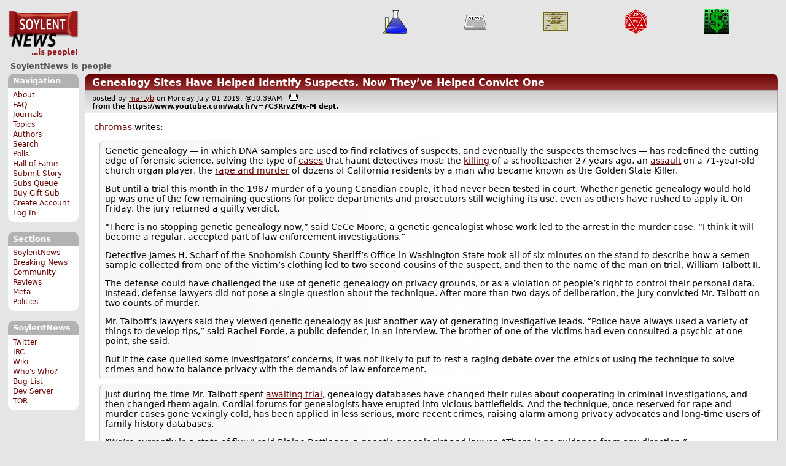

--- FILE ---
content_type: text/html; charset=utf-8
request_url: https://soylentnews.org/comments.pl?noupdate=1&sid=32392&page=1&cid=861871
body_size: 33638
content:
<!DOCTYPE HTML PUBLIC "-//W3C//DTD HTML 4.01//EN"
            "http://www.w3.org/TR/html4/strict.dtd">
<html>
<head>
<meta http-equiv="Content-Type" content="text/html; charset=utf-8">


<link rel="apple-touch-icon" sizes="180x180" href="/apple-touch-icon.png">
<link rel="icon" type="image/png" href="//soylentnews.org/favicon-soylentnews-32x32.png" sizes="32x32">
<link rel="icon" type="image/png" href="//soylentnews.org/favicon-soylentnews-16x16.png" sizes="16x16">
<link rel="manifest" href="/manifest.json">
<link rel="mask-icon" href="/safari-pinned-tab.svg" color="#961a1d">
<meta name="theme-color" content="#ffffff">

<meta http-equiv="onion-location" content="http://soylentqarvi3ikkzpp7fn4m5pxeeonbv6kr4akgkczqethjfhmalhid.onion" />

<title>SoylentNews  Comments | Genealogy Sites Have Helped Identify Suspects. Now They’ve Helped Convict One</title>




<link rel="stylesheet" type="text/css" media="screen, projection" href="//soylentnews.org/base.css?rehash_16_00_01">
<link rel="stylesheet" type="text/css" media="screen, projection" href="//soylentnews.org/comments.css?rehash_16_00_01">
<link rel="stylesheet" type="text/css" media="screen, projection" href="//soylentnews.org/soylentnews.css?rehash_16_00_01">
<link rel="stylesheet" type="text/css" media="print" href="//soylentnews.org/print.css?rehash_16_00_01">

<!-- start template: ID 19, header;misc;default -->

<link rel="top"       title="SoylentNews is people" href="//soylentnews.org/" >
<link rel="search"    title="Search SoylentNews" href="//soylentnews.org/search.pl">
<link rel="alternate" title="SoylentNews Atom" href="//soylentnews.org/index.atom" type="application/atom+xml">
<link rel="alternate" title="SoylentNews RSS" href="//soylentnews.org/index.rss" type="application/rss+xml">
</head>
<body>
<div id="top_parent"></div>

<div id="jump">
	<a href="#main-articles">Stories</a>
	<br>
	<a href="#blocks">Slash Boxes</a>
	<br>
	<a href="#acomments">Comments</a>
</div>

<div id="frame">
	<div id="topnav">
		<div id="logo">
			<h1><a href="//soylentnews.org">SoylentNews</a></h1>
		</div>
		
			<ul>
				<!-- start template: ID 222, setrectop_img;misc;default -->

<li>
	<a href="//soylentnews.org/search.pl?tid=14"><img src="//soylentnews.org/images/topics/topicscience.png" width="40" height="40" alt="Science" title="Science" ></a>
</li>

<!-- end template: ID 222, setrectop_img;misc;default -->



<!-- start template: ID 222, setrectop_img;misc;default -->

<li>
	<a href="//soylentnews.org/search.pl?tid=6"><img src="//soylentnews.org/images/topics/topicnews.png" width="40" height="40" alt="News" title="News" ></a>
</li>

<!-- end template: ID 222, setrectop_img;misc;default -->



<!-- start template: ID 222, setrectop_img;misc;default -->

<li>
	<a href="//soylentnews.org/search.pl?tid=19"><img src="//soylentnews.org/images/topics/topiccareer_education.png" width="40" height="40" alt="Career &amp; Education" title="Career &amp; Education" ></a>
</li>

<!-- end template: ID 222, setrectop_img;misc;default -->



<!-- start template: ID 222, setrectop_img;misc;default -->

<li>
	<a href="//soylentnews.org/search.pl?tid=10"><img src="//soylentnews.org/images/topics/topicdevrandom.png" width="40" height="40" alt="/dev/random" title="/dev/random" ></a>
</li>

<!-- end template: ID 222, setrectop_img;misc;default -->



<!-- start template: ID 222, setrectop_img;misc;default -->

<li>
	<a href="//soylentnews.org/search.pl?tid=18"><img src="//soylentnews.org/images/topics/topictechonimics.png" width="40" height="40" alt="Techonomics" title="Techonomics" ></a>
</li>

<!-- end template: ID 222, setrectop_img;misc;default -->
			</ul>
		
	</div>
	<div id="slogan">
		<h2>SoylentNews is people</h2>
		
		<div class="clear"></div>
	</div>
	
	<div id="links">
		
			

<!-- start template: ID 386, sidebox;misc;default -->

<div class="block" id="navigation-block">
	<div class="title" id="navigation-title">
		<h4>
			Navigation
		</h4>
	</div>
	<div class="content" id="navigation-content">
		<ul>
	<li>
		<a href="//soylentnews.org/about.pl">About</a>
	</li>
	<li>
		<a href="//soylentnews.org/faq.pl">FAQ</a>
	</li>
	<li>
		<a href="//soylentnews.org/journal.pl">Journals</a>
	</li>
	<li>
		<a href="//soylentnews.org/topics.pl">Topics</a>
	</li>
	<li>
		<a href="//soylentnews.org/authors.pl">Authors</a>
	</li>	
	<li>
		<a href="//soylentnews.org/search.pl">Search</a>
	</li>
	<li>
		<a href="//soylentnews.org/pollBooth.pl">Polls</a>
	</li>
	<li>
		<a href="//soylentnews.org/hof.pl">Hall of Fame</a>
	</li>
	<li>
		<a href="//soylentnews.org/submit.pl">Submit Story</a>
	</li>
	<li>
		<a href="//soylentnews.org/submit.pl?op=list">Subs Queue</a>
	</li>
		
		
			<li><a href="//soylentnews.org/subscribe.pl">Buy Gift Sub</a></li>
		
		<li>
			<a href="//soylentnews.org/my/newuser">Create Account</a>
		</li>
		<li>
			<a href="//soylentnews.org/my/">Log In</a>
		</li>
		
	</ul>
	</div>
</div>

<!-- end template: ID 386, sidebox;misc;default -->


			

<!-- start template: ID 386, sidebox;misc;default -->

<div class="block" id="sections-block">
	<div class="title" id="sections-title">
		<h4>
			Sections
		</h4>
	</div>
	<div class="content" id="sections-content">
		<ul>
	<li><a href="//soylentnews.org/">SoylentNews</a></li>

	

	
		
		<li><a href="//soylentnews.org/breakingnews/">Breaking News</a></li>
	
		
		<li><a href="//soylentnews.org/communityreviews/">Community Reviews</a></li>
	
		
		
		<li><a href="//soylentnews.org/meta/">Meta</a></li>
	
		
		<li><a href="//soylentnews.org/politics/">Politics</a></li>
	
</ul>
	</div>
</div>

<!-- end template: ID 386, sidebox;misc;default -->


			

<!-- start template: ID 386, sidebox;misc;default -->

<div class="block" id="sitebox-block">
	<div class="title" id="sitebox-title">
		<h4>
			SoylentNews
		</h4>
	</div>
	<div class="content" id="sitebox-content">
		<ul>
		<li><a href="https://twitter.com/soylentnews/" rel="nofollow">Twitter</a></li>
		<li><a href="https://irc.soylentnews.org" rel="nofollow">IRC</a></li>
		<li><a href="http://wiki.soylentnews.org/wiki/SoylentNews" rel="nofollow">Wiki</a></li>
		<li><a href="http://wiki.soylentnews.org/wiki/WhosWho" rel="nofollow">Who's Who?</a></li>
		<li><a href="https://github.com/SoylentNews/rehash/issues" rel="nofollow">Bug List</a></li>
		<li><a href="https://dev.soylentnews.org" rel="nofollow">Dev Server</a></li>
		<li><a href="http://soylentqarvi3ikkzpp7fn4m5pxeeonbv6kr4akgkczqethjfhmalhid.onion" rel="nofollow">TOR</a></li>
</ul>
	</div>
</div>

<!-- end template: ID 386, sidebox;misc;default -->


		
	</div>
	<div id="contents">
		
			
			<div id="comments">

<!-- end template: ID 19, header;misc;default -->



<!-- start template: ID 220, printCommentsMain;misc;default -->

<div class="article">
		<div class="generaltitle" >
	<div class="title">
		<h3 >
			<a href="//soylentnews.org/article.pl?sid=19/07/01/093208">Genealogy Sites Have Helped Identify Suspects. Now They’ve Helped Convict One</a>
			
		</h3>
	</div>
</div>
		
			<div class="details">
				
				posted by
				
					<a href="//soylentnews.org/~martyb/">	martyb</a>
				
				 on Monday July 01 2019, @10:39AM
				 
					&nbsp;&nbsp;<a href="//soylentnews.org/print.pl?sid=19/07/01/093208"><img src="//soylentnews.org/images/print.gif" height="11" width="15" alt="Printer-friendly"></a>
				
				<br>
				<strong>from the <b>https://www.youtube.com/watch?v=7C3RrvZMx-M</b> dept.</strong>
			</div>
		
		<div class="body">
			<div class="intro"><p class="byline"><a href="//soylentnews.org/~chromas/">chromas</a> writes:</p><blockquote><div><p>Genetic genealogy — in which DNA samples are used to find relatives of suspects, and eventually the suspects themselves — has redefined the cutting edge of forensic science, solving the type of <a href="https://www.nytimes.com/2019/04/25/us/golden-state-killer-dna.html?module=inline">cases</a> that haunt detectives most: the <a href="https://www.nytimes.com/2018/06/27/science/dna-family-trees-cold-cases.html?module=inline">killing</a> of a schoolteacher 27 years ago, an <a href="https://www.deseretnews.com/article/900070489/plastic-milk-container-genealogy-helped-utah-police-crack-church-assault-case.html">assault</a> on a 71-year-old church organ player, the <a href="https://www.nytimes.com/2018/04/26/us/golden-state-killer.html?module=inline">rape and murder</a> of dozens of California residents by a man who became known as the Golden State Killer.</p><p>But until a trial this month in the 1987 murder of a young Canadian couple, it had never been tested in court. Whether genetic genealogy would hold up was one of the few remaining questions for police departments and prosecutors still weighing its use, even as others have rushed to apply it. On Friday, the jury returned a guilty verdict.</p><p>“There is no stopping genetic genealogy now,” said CeCe Moore, a genetic genealogist whose work led to the arrest in the murder case. “I think it will become a regular, accepted part of law enforcement investigations.”</p><p>Detective James H. Scharf of the Snohomish County Sheriff’s Office in Washington State took all of six minutes on the stand to describe how a semen sample collected from one of the victim’s clothing led to two second cousins of the suspect, and then to the name of the man on trial, William Talbott II.</p><p>The defense could have challenged the use of genetic genealogy on privacy grounds, or as a violation of people’s right to control their personal data. Instead, defense lawyers did not pose a single question about the technique. After more than two days of deliberation, the jury convicted Mr. Talbott on two counts of murder.</p><p>Mr. Talbott’s lawyers said they viewed genetic genealogy as just another way of generating investigative leads. “Police have always used a variety of things to develop tips,” said Rachel Forde, a public defender, in an interview. The brother of one of the victims had even consulted a psychic at one point, she said.</p><p>But if the case quelled some investigators’ concerns, it was not likely to put to rest a raging debate over the ethics of using the technique to solve crimes and how to balance privacy with the demands of law enforcement.</p></div></blockquote><blockquote><div><p>Just during the time Mr. Talbott spent <a href="https://www.nytimes.com/2018/05/18/science/ancestry-site-arrest-washington.html?module=inline">awaiting trial</a>, genealogy databases have changed their rules about cooperating in criminal investigations, and then changed them again. Cordial forums for genealogists have erupted into vicious battlefields. And the technique, once reserved for rape and murder cases gone vexingly cold, has been applied in less serious, more recent crimes, raising alarm among privacy advocates and long-time users of family history databases.</p><p>“We’re currently in a state of flux,” said Blaine Bettinger, a genetic genealogist and lawyer. “There is no guidance from any direction.”</p><p>[...] Long before an arrest in the Golden State Killer case in April 2018 made genetic genealogy famous, a small group of experts knew that identifying suspects in criminal cases was possible. But they were divided over whether it was ethically acceptable.</p><p>The group — some call them the “genealogy influencers” — debated the issues on blogs and in private forums. Each member has a claim to fame: the first to help an adoptee find her biological mother, the first to identify a body, the first to find a killer’s full name.</p><p>One school of thought holds that if users join an easily searchable site, they should not expect to maintain control over how their information is used, and that criminal investigations serve the greater good. Another says that people deserve to be able to make <a href="https://thednageek.com/informed-consent-what-it-is-what-it-isnt-and-why-its-necessary/">informed decisions</a> about how their DNA — the most personal of personal information — is used.</p></div></blockquote><p>Read the full story at <a href="https://www.nytimes.com/2019/07/01/us/dna-genetic-genealogy-trial.html"><em>The New York Times</em></a></p><hr>

</p><p><small><a href="//soylentnews.org/submit.pl?op=viewsub&subid=34780">Original Submission</a></small></p></div>
		</div>
	</div>
	<div class="prev-next">&nbsp;</div>





<a name="acomments"></a>
<div class="commentwrap" id="commentwrap">
	

<!-- start template: ID 77, printCommNoArchive;misc;default -->

<div class="commentBox commentNoArchive">
			

		
			
				This discussion has been archived.
			
			No new comments can be posted.
		
	
</div>

<!-- end template: ID 77, printCommNoArchive;misc;default -->


	<div class="commentBox">
		
			<a href="//soylentnews.org/article.pl?sid=19/07/01/093208">Genealogy Sites Have Helped Identify Suspects. Now They’ve Helped Convict One</a>
		
		|
		
			<a href="//soylentnews.org/users.pl">Log In/Create an Account</a>
		
		
			| <a href="//soylentnews.org/comments.pl?noupdate=1&amp;sid=32392&amp;page=1">Top</a>
		
		| <b>20</b> comments
		
		| <a href="//soylentnews.org/search.pl?op=comments&amp;sid=32392">Search Discussion</a>
	</div>

	<div class="commentBoxForm" id="commentControlBox">
		<form action="//soylentnews.org/comments.pl#post_comment">
			<fieldset>
				<legend>Display Options</legend>
				 
				
						Threshold/Breakthrough <select id="threshold" name="threshold">
<option value="-1">-1: 8 comments</option>
<option value="0" selected>0: 8 comments</option>
<option value="1">1: 8 comments</option>
<option value="2">2: 8 comments</option>
<option value="3">3: 2 comments</option>
<option value="4">4: 1 comments</option>
<option value="5">5: 0 comments</option>
</select>
<select id="highlightthresh" name="highlightthresh">
<option value="-1">-1: 8 comments</option>
<option value="0">0: 8 comments</option>
<option value="1">1: 8 comments</option>
<option value="2" selected>2: 8 comments</option>
<option value="3">3: 2 comments</option>
<option value="4">4: 1 comments</option>
<option value="5">5: 0 comments</option>
</select>
<select id="mode" name="mode">
<option value="flat">Flat</option>
<option value="nocomment">No Comments</option>
<option value="threadtng">Threaded-TNG</option>
<option value="threadtos" selected>Threaded-TOS</option>
</select>
<select id="commentsort" name="commentsort">
<option value="0" selected>Oldest First</option>
<option value="1">Newest First</option>
</select>

				<input type="submit" name="op" value="Change" class="button">
				<input type="hidden" name="sid" value="32392">
				<input type="hidden" name="page" value="1">
				<input type="hidden" name="noupdate" value="1">
				<input type="hidden" name="cid" value="861871">
				<input type="hidden" name="pid" value="861871">
				
				
				 <span class="nbutton"><b><a href="//soylentnews.org/article.pl?sid=19/07/01/093208">Mark All as Read</a></b></span>
				
						<span class="nbutton"><b><a href="//soylentnews.org/article.pl?sid=19/07/01/093208&markunread=1">Mark All as Unread</a></b></span>
				
			</fieldset>
		</form>
		<div class="commentBox">
			<small><b>The Fine Print:</b> The following comments are owned by whoever posted them. We are not responsible for them in any way.</small>
		</div>
	</div>	
</div>
<a name="topcomment"></a>

<!-- end template: ID 220, printCommentsMain;misc;default -->

<ul id="commentlisting" >
<li id="tree_861871" class="comment">
<input id="commentTreeHider_861871" type="checkbox" class="commentTreeHider" autocomplete="off"  />
<input id="commentHider_861871" type="checkbox" class="commentHider"  autocomplete="off" />
<label class="commentHider" title="Expand/Collapse comment" for="commentHider_861871"> </label><label class="commentTreeHider" title="Show/Hide comment tree" for="commentTreeHider_861871"> </label>
<label class="expandAll noJS" title="Show all comments in tree" cid="861871"></label><div id="comment_861871" class="commentDiv score2   ">
<div id="comment_top_861871" class="commentTop"><div class="title"><h4 id="861871" class="noJS"><label class="commentHider" for="commentHider_861871">What are DNA testing companies</label><label class="commentTreeHider" for="commentTreeHider_861871">What are DNA testing companies</label>
<span id="comment_score_861871" class="score">(Score: 2)</span> 
<span class="by"> by <a href="//soylentnews.org/~Chocolate/">Chocolate</a> on Monday July 01 2019, @10:44AM
</span>
<span class="commentTreeHider">(7 children)</span>
</h4>
</div>
<div class="details">by <a href="//soylentnews.org/~Chocolate/">Chocolate (8044)</a>  

<span class="otherdetails" id="comment_otherdetails_861871"> on Monday July 01 2019, @10:44AM (<a href="//soylentnews.org/comments.pl?noupdate=1&amp;sid=32392&amp;page=1&amp;cid=861871#commentwrap">#861871</a>)<small> <a href="//soylentnews.org/~Chocolate/journal/" title="Thursday January 23 2020, @09:02AM">Journal</a> 
</small></span>
</div>
</div>
<div class="commentBody">
<div id="comment_body_861871"><p>How soon until they are publically required to cut a copy of their data to the police or will this be another fertile ground from which parallel construction will spring?</p></div> 
<div id="comment_sig_861871" class="sig">--<br>Bit-choco-coin anyone?</div> 
</div>

</div>


<div class="comment_footer">

</div>
<table align="center" border="0" cellpadding="2" cellspacing="0" width="300" class="data" id="mod_summary">

	<tr class="data_head">
		<th align="left">Starting Score:&nbsp;&nbsp;&nbsp;</th>
		<th colspan="2" align="right">1</th>
		<th align="left">&nbsp;point</th>
	</tr>


	
	
	
	
	
	
	
	
	
	
	
	
	
	
	
	<tr class="data_hl2">
		<td align="left">Karma-Bonus Modifier</td>
		<td>&nbsp;</td>
		<td align="right">+1</td>
		<td>			&nbsp;		</td>

		

	</tr>
	
	
	
	
	<tr class="data_hl2"><td colspan="4"><hr></td></tr>
	<tr class="data_hl2">
		<td align="left"><b>Total Score:</b></td>
		<td>&nbsp;</td>
		<td align="right"><b>2</b></td>
		<td>			&nbsp;		</td>

		

	</tr>
	
	
</table>

<li id="tree_861877" class="comment">
<input id="commentTreeHider_861877" type="checkbox" class="commentTreeHider" autocomplete="off"  />
<input id="commentHider_861877" type="checkbox" class="commentHider"  autocomplete="off" />
<label class="commentHider" title="Expand/Collapse comment" for="commentHider_861877"> </label><label class="commentTreeHider" title="Show/Hide comment tree" for="commentTreeHider_861877"> </label>
<label class="expandAll noJS" title="Show all comments in tree" cid="861877"></label><div id="comment_861877" class="commentDiv score2   ">
<div id="comment_top_861877" class="commentTop"><div class="title"><h4 id="861877" class="noJS"><label class="commentHider" for="commentHider_861877">Re:What are DNA testing companies</label><label class="commentTreeHider" for="commentTreeHider_861877">Re:What are DNA testing companies</label>
<span id="comment_score_861877" class="score">(Score: 2)</span> 
<span class="by"> by <a href="//soylentnews.org/~Username/">Username</a> on Monday July 01 2019, @11:47AM
</span>
<span class="commentTreeHider">(2 children)</span>
</h4>
</div>
<div class="details">by <a href="//soylentnews.org/~Username/">Username (4557)</a>  

<span class="otherdetails" id="comment_otherdetails_861877"> on Monday July 01 2019, @11:47AM (<a href="//soylentnews.org/comments.pl?noupdate=1&amp;sid=32392&amp;page=1&amp;cid=861877#commentwrap">#861877</a>)<small> 
</small></span>
</div>
</div>
<div class="commentBody">
<div id="comment_body_861877"><p>Just start swabbing random toilet seats and sending them in to different dna companies with your name.</p></div> 
</div>
<div class="commentSub" id="comment_sub_861877"><span class="nbutton"><b><a href="//soylentnews.org/comments.pl?noupdate=1&amp;sid=32392&amp;page=1&amp;cid=861871#861871">Parent</a></b></span> 
</div>

</div>

<ul id="commtree_861877" class="commtree">
<li id="tree_861941" class="comment">
<input id="commentHider_861941" type="checkbox" class="commentHider"  autocomplete="off" />
<label class="commentHider" title="Expand/Collapse comment" for="commentHider_861941"> </label><div id="comment_861941" class="commentDiv score2   ">
<div id="comment_top_861941" class="commentTop"><div class="title"><h4 id="861941" class="noTH"><label class="commentHider" for="commentHider_861941">Re:What are DNA testing companies</label><span id="comment_score_861941" class="score">(Score: 2)</span> 
<span class="by"> by <a href="//soylentnews.org/~DannyB/">DannyB</a> on Monday July 01 2019, @02:35PM
</span>
</h4>
</div>
<div class="details">by <a href="//soylentnews.org/~DannyB/">DannyB (5839)</a> <span class="zooicon"><a href="//soylentnews.org/subscribe.pl"><img src="//soylentnews.org/images/star.png" alt="Subscriber Badge" title="Subscriber Badge" width="15" height="15"></a></span>  

<span class="otherdetails" id="comment_otherdetails_861941"> on Monday July 01 2019, @02:35PM (<a href="//soylentnews.org/comments.pl?noupdate=1&amp;sid=32392&amp;page=1&amp;cid=861941#commentwrap">#861941</a>)<small> <a href="//soylentnews.org/~DannyB/journal/" title="Tuesday September 30, @02:21PM">Journal</a> 
</small></span>
</div>
</div>
<div class="commentBody">
<div id="comment_body_861941"><p>They will eventually get wise to this, and start cross checking with each other.</p><p>Probably some new law will be created to criminalize submitting mislabeled dna data.  Maybe require a national, no world database of dna data at birth.</p></div> 
<div id="comment_sig_861941" class="sig">--<br>For some odd reason all scientific instruments searching for intelligent life are pointed away from Earth.</div> 
</div>
<div class="commentSub" id="comment_sub_861941"><span class="nbutton"><b><a href="//soylentnews.org/comments.pl?noupdate=1&amp;sid=32392&amp;page=1&amp;cid=861877#861877">Parent</a></b></span> 
</div>

</div>


<li id="tree_861958" class="comment">
<input id="commentHider_861958" type="checkbox" class="commentHider"  autocomplete="off" />
<label class="commentHider" title="Expand/Collapse comment" for="commentHider_861958"> </label><div id="comment_861958" class="commentDiv score2   ">
<div id="comment_top_861958" class="commentTop"><div class="title"><h4 id="861958" class="noTH"><label class="commentHider" for="commentHider_861958">Re:What are DNA testing companies</label><span id="comment_score_861958" class="score">(Score: 2)</span> 
<span class="by"> by <a href="//soylentnews.org/~takyon/">takyon</a> on Monday July 01 2019, @02:54PM
</span>
</h4>
</div>
<div class="details">by <a href="//soylentnews.org/~takyon/">takyon (881)</a>  

<span class="otherdetails" id="comment_otherdetails_861958">&lt;<a href="mailto:%7Btakyon%7D%20%7Bat%7D%20%7Bsoylentnews.org%7D">{takyon} {at} {soylentnews.org}</a>&gt; on Monday July 01 2019, @02:54PM (<a href="//soylentnews.org/comments.pl?noupdate=1&amp;sid=32392&amp;page=1&amp;cid=861958#commentwrap">#861958</a>)<small> <a href="//soylentnews.org/~takyon/journal/" title="Friday March 15 2024, @12:14PM">Journal</a> 
</small></span>
</div>
</div>
<div class="commentBody">
<div id="comment_body_861958"><p><a href="https://en.wikipedia.org/wiki/Paper_Clip" title="wikipedia.org">https://en.wikipedia.org/wiki/Paper_Clip</a> [wikipedia.org]</p><p>Get vax'd = get van'd.</p></div> 
<div id="comment_sig_861958" class="sig">--<br>[SIG] 10/28/2017: <a href="https://soylentnews.org/~takyon/journal/2712" title="soylentnews.org">Soylent Upgrade v14</a> [soylentnews.org]</div> 
</div>
<div class="commentSub" id="comment_sub_861958"><span class="nbutton"><b><a href="//soylentnews.org/comments.pl?noupdate=1&amp;sid=32392&amp;page=1&amp;cid=861877#861877">Parent</a></b></span> 
</div>

</div>

</ul>
<li id="tree_861890" class="comment">
<input id="commentTreeHider_861890" type="checkbox" class="commentTreeHider" autocomplete="off"  />
<input id="commentHider_861890" type="checkbox" class="commentHider"  autocomplete="off" />
<label class="commentHider" title="Expand/Collapse comment" for="commentHider_861890"> </label><label class="commentTreeHider" title="Show/Hide comment tree" for="commentTreeHider_861890"> </label>
<label class="expandAll noJS" title="Show all comments in tree" cid="861890"></label><div id="comment_861890" class="commentDiv score2   ">
<div id="comment_top_861890" class="commentTop"><div class="title"><h4 id="861890" class="noJS"><label class="commentHider" for="commentHider_861890">Re:What are DNA testing companies</label><label class="commentTreeHider" for="commentTreeHider_861890">Re:What are DNA testing companies</label>
<span id="comment_score_861890" class="score">(Score: 2)</span> 
<span class="by"> by <a href="//soylentnews.org/~Farkus888/">Farkus888</a> on Monday July 01 2019, @12:37PM
</span>
<span class="commentTreeHider">(1 child)</span>
</h4>
</div>
<div class="details">by <a href="//soylentnews.org/~Farkus888/">Farkus888 (5159)</a>  

<span class="otherdetails" id="comment_otherdetails_861890"> on Monday July 01 2019, @12:37PM (<a href="//soylentnews.org/comments.pl?noupdate=1&amp;sid=32392&amp;page=1&amp;cid=861890#commentwrap">#861890</a>)<small> 
</small></span>
</div>
</div>
<div class="commentBody">
<div id="comment_body_861890"><p>The question is why did they need 2 different parallel constructions? That is the entire point of a psychic to police. It was done. Why bother pretending that 2 different ~4% DNA matches gets them close enough to find 1 specific person. </p></div> 
</div>
<div class="commentSub" id="comment_sub_861890"><span class="nbutton"><b><a href="//soylentnews.org/comments.pl?noupdate=1&amp;sid=32392&amp;page=1&amp;cid=861871#861871">Parent</a></b></span> 
</div>

</div>

<ul id="commtree_861890" class="commtree">
<li id="tree_861900" class="comment">
<input id="commentHider_861900" type="checkbox" class="commentHider"  autocomplete="off" />
<label class="commentHider" title="Expand/Collapse comment" for="commentHider_861900"> </label><div id="comment_861900" class="commentDiv score3   ">
<div id="comment_top_861900" class="commentTop"><div class="title"><h4 id="861900" class="noTH"><label class="commentHider" for="commentHider_861900">Re:What are DNA testing companies</label><span id="comment_score_861900" class="score">(Score: 3, Insightful)</span> 
<span class="by"> by <a href="//soylentnews.org/~looorg/">looorg</a> on Monday July 01 2019, @12:59PM
</span>
</h4>
</div>
<div class="details">by <a href="//soylentnews.org/~looorg/">looorg (578)</a>  

<span class="otherdetails" id="comment_otherdetails_861900"> on Monday July 01 2019, @12:59PM (<a href="//soylentnews.org/comments.pl?noupdate=1&amp;sid=32392&amp;page=1&amp;cid=861900#commentwrap">#861900</a>)<small> 
</small></span>
</div>
</div>
<div class="commentBody">
<div id="comment_body_861900"><p>One could assume that DNA-testing sounded a lot better, and more scientific, to a jury compared to getting a reading from a Psychic. </p></div> 
</div>
<div class="commentSub" id="comment_sub_861900"><span class="nbutton"><b><a href="//soylentnews.org/comments.pl?noupdate=1&amp;sid=32392&amp;page=1&amp;cid=861890#861890">Parent</a></b></span> 
</div>

</div>

</ul>
<li id="tree_861940" class="comment">
<input id="commentTreeHider_861940" type="checkbox" class="commentTreeHider" autocomplete="off"  />
<input id="commentHider_861940" type="checkbox" class="commentHider"  autocomplete="off" />
<label class="commentHider" title="Expand/Collapse comment" for="commentHider_861940"> </label><label class="commentTreeHider" title="Show/Hide comment tree" for="commentTreeHider_861940"> </label>
<label class="expandAll noJS" title="Show all comments in tree" cid="861940"></label><div id="comment_861940" class="commentDiv score4   ">
<div id="comment_top_861940" class="commentTop"><div class="title"><h4 id="861940" class="noJS"><label class="commentHider" for="commentHider_861940">Re:What are DNA testing companies</label><label class="commentTreeHider" for="commentTreeHider_861940">Re:What are DNA testing companies</label>
<span id="comment_score_861940" class="score">(Score: 4, Insightful)</span> 
<span class="by"> by <a href="//soylentnews.org/~DannyB/">DannyB</a> on Monday July 01 2019, @02:33PM
</span>
<span class="commentTreeHider">(1 child)</span>
</h4>
</div>
<div class="details">by <a href="//soylentnews.org/~DannyB/">DannyB (5839)</a> <span class="zooicon"><a href="//soylentnews.org/subscribe.pl"><img src="//soylentnews.org/images/star.png" alt="Subscriber Badge" title="Subscriber Badge" width="15" height="15"></a></span>  

<span class="otherdetails" id="comment_otherdetails_861940"> on Monday July 01 2019, @02:33PM (<a href="//soylentnews.org/comments.pl?noupdate=1&amp;sid=32392&amp;page=1&amp;cid=861940#commentwrap">#861940</a>)<small> <a href="//soylentnews.org/~DannyB/journal/" title="Tuesday September 30, @02:21PM">Journal</a> 
</small></span>
</div>
</div>
<div class="commentBody">
<div id="comment_body_861940"><blockquote><div><p>How soon until they are publically required to cut a copy of their data to the police</p></div></blockquote><p>Ignoring your (unquoted) point about parallel construction; the widespread use of genetic databases would reveal all kinds of dirty little secrets.  The rich and powerful are just as likely as the poor to have lots of family secrets if it were easy to genetically identify the true parents of everyone.  But in this case it would involve property rights, inheritance, contested wills, and many lawsuits.  Political scandals.  In other countries, it will reveal misbehavior in arranged marriages.  Or that the person you married was not what you were promised.  Etc. etc.</p><p>Prediction: Lawyers (as a profession, not individually) will favor widespread use of genetic data.</p></div> 
<div id="comment_sig_861940" class="sig">--<br>For some odd reason all scientific instruments searching for intelligent life are pointed away from Earth.</div> 
</div>
<div class="commentSub" id="comment_sub_861940"><span class="nbutton"><b><a href="//soylentnews.org/comments.pl?noupdate=1&amp;sid=32392&amp;page=1&amp;cid=861871#861871">Parent</a></b></span> 
</div>

</div>

<ul id="commtree_861940" class="commtree">
<li id="tree_865640" class="comment">
<input id="commentHider_865640" type="checkbox" class="commentHider"  autocomplete="off" />
<label class="commentHider" title="Expand/Collapse comment" for="commentHider_865640"> </label><div id="comment_865640" class="commentDiv score2   ">
<div id="comment_top_865640" class="commentTop"><div class="title"><h4 id="865640" class="noTH"><label class="commentHider" for="commentHider_865640">Re:What are DNA testing companies</label><span id="comment_score_865640" class="score">(Score: 2)</span> 
<span class="by"> by <a href="//soylentnews.org/~Chocolate/">Chocolate</a> on Thursday July 11 2019, @02:56AM
</span>
</h4>
</div>
<div class="details">by <a href="//soylentnews.org/~Chocolate/">Chocolate (8044)</a>  

<span class="otherdetails" id="comment_otherdetails_865640"> on Thursday July 11 2019, @02:56AM (<a href="//soylentnews.org/comments.pl?noupdate=1&amp;sid=32392&amp;page=1&amp;cid=865640#commentwrap">#865640</a>)<small> <a href="//soylentnews.org/~Chocolate/journal/" title="Thursday January 23 2020, @09:02AM">Journal</a> 
</small></span>
</div>
</div>
<div class="commentBody">
<div id="comment_body_865640"><p>I started caring about this when I learned that members of my family have submitted data to these places.<br>Yes. The lawyers always win. </p></div> 
<div id="comment_sig_865640" class="sig">--<br>Bit-choco-coin anyone?</div> 
</div>
<div class="commentSub" id="comment_sub_865640"><span class="nbutton"><b><a href="//soylentnews.org/comments.pl?noupdate=1&amp;sid=32392&amp;page=1&amp;cid=861940#861940">Parent</a></b></span> 
</div>

</div>

</ul></ul>
<div id="discussion_buttons">
<span class="nbutton"><b><a href="//soylentnews.org/faq.pl?op=moderation">Moderator Help</a></b></span>
</div><script src="//soylentnews.org/expandAll.js" type="text/javascript"></script>

<!-- start template: ID 230, footer;misc;default -->

</div>	
		</div>
		<div id="footer">
			
			<em>Your lucky number is 3552664958674928.  Watch for it everywhere.</em>
			
			<div class="search">
				<form method="get" action="//soylentnews.org/search.pl">
					<fieldset>
						<legend></legend>
						<input type="text" name="query" value="" size="20">
						<input type="submit" value="Search" class="button">
					</fieldset>
				</form>
			</div>
			<div class="copyright">
				
			</div>
			<div class="btmnav">
				<ul>
					<li class="begin">
						<a href="//soylentnews.org/">Home</a>
					</li>
					<li>
						<a href="//soylentnews.org/about.pl">About</a>
					</li>
					<li>
						<a href="//soylentnews.org/faq.pl">FAQ</a>
					</li>
					<li>
						<a href="//soylentnews.org/journal.pl">Journals</a>
					</li>
					<li>
						<a href="//soylentnews.org/topics.pl">Topics</a>
					</li>
					<li>
						<a href="//soylentnews.org/authors.pl">Authors</a>
					</li>
					<li>
						<a href="//soylentnews.org/search.pl">Search</a>
					</li>
					<li>
						<a href="//soylentnews.org/pollBooth.pl">Polls</a>
					</li>
					<li>
						<a href="//soylentnews.org/submit.pl">Submit Story</a>
					</li>					
						
							<li><a href="//soylentnews.org/subscribe.pl">Buy Gift Sub</a></li>
						
						<li>
							<a href="//soylentnews.org/my/newuser">Create Account</a>
						</li>
						<li>
							<a href="//soylentnews.org/my/">Log In</a>
						</li>
					
					<li>
						<a href="//soylentnews.org/index.atom"><img src="//soylentnews.org/images/atomicon.gif" width="36" height="14" alt="Atom feed"></a>
						<a href="//soylentnews.org/index.rss"><img src="//soylentnews.org/images/rssicon.gif" width="36" height="14" alt="RSS feed"></a>
					</li>
				</ul>
			</div>
		</div>
		
	</div>
</body>
</html>

<!-- end template: ID 230, footer;misc;default -->

